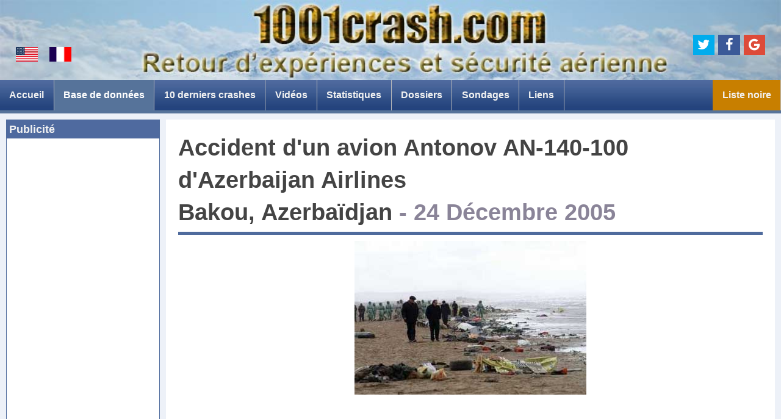

--- FILE ---
content_type: text/html; charset=UTF-8
request_url: https://www.1001crash.com/index-page-description-accident-Azer_An140-lg-1-crash-11-azerbaijan-airlines-antonov-140-azerbaidjan-bakou.html
body_size: 6135
content:
<!DOCTYPE html>
<html lang="fr"><head>
<meta charset="UTF-8">

<link rel="canonical" href="https://www.1001crash.com/index-page-description-accident-Azer_An140-lg-1-crash-11-azerbaijan-airlines-antonov-140-azerbaidjan-bakou.html" />
<link rel="alternate" media="only screen and (max-width: 640px)" href="https://www.1001crash.com/transport-page-description-accident-Azer_An140-lg-1-crash-11-azerbaijan-airlines-antonov-140-azerbaidjan-bakou.html" />
<link rel="alternate" media="handheld" href="https://www.1001crash.com/transport-page-description-accident-Azer_An140-lg-1-crash-11-azerbaijan-airlines-antonov-140-azerbaidjan-bakou.html" />
<link rel="amphtml" href="https://www.1001crash.com/transport-page-description-accident-Azer_An140-lg-1-crash-11-azerbaijan-airlines-antonov-140-azerbaidjan-bakou.html" />
<link rel="alternate" hreflang="x-default" href="https://www.1001crash.com/index-page-description-accident-Azer_An140-lg-2-crash-11-azerbaijan-airlines-antonov-140-azerbaijan-baku.html" />
<link rel="alternate" hreflang="fr" href="https://www.1001crash.com/index-page-description-accident-Azer_An140-lg-1-crash-11-azerbaijan-airlines-antonov-140-azerbaidjan-bakou.html" />
<link rel="alternate" hreflang="en" href="https://www.1001crash.com/index-page-description-accident-Azer_An140-lg-2-crash-11-azerbaijan-airlines-antonov-140-azerbaijan-baku.html" />

    <script type="application/ld+json">
    {
     "@context": "http://schema.org",
     "@type": "BreadcrumbList",
     "itemListElement":
     [	 
	  
	  {
       "@type": "ListItem",
       "position": 1,
       "item":
       {
        "@id": "https://www.1001crash.com/",
         "name": "1001 Crash"
        }
      },	  
	  {
       "@type": "ListItem",
       "position": 2,
       "item":
       {
        "@id": "https://www.1001crash.com/index-page-plane_database-lg-1.html",
         "name": "Base de données des accidents aériens"
        }
      },	  
	  {
       "@type": "ListItem",
       "position": 3,
       "item":
       {
        "@id": "https://www.1001crash.com//index-page-plane_database-lg-1-numpage-2005.html",
         "name": "2005"
        }
      },	  
	  {
       "@type": "ListItem",
       "position": 4,
       "item":
       {
        "@id": "https://www.1001crash.com/index-page-description-accident-Azer_An140-lg-1-crash-11-azerbaijan-airlines-antonov-140-azerbaidjan-bakou.html",
         "name": "Azerbaijan Airlines - Antonov 140 - Azerbaïdjan"
        }
      }     ]
    }
    </script>	

<script data-ad-client="ca-pub-1571889199396923" async src="https://pagead2.googlesyndication.com/pagead/js/adsbygoogle.js"></script>
    <script type="application/ld+json">
    {
        "@context": "http://schema.org",
        "@type": "WebSite",
        "url": "https://www.1001crash.com/",
        "name": "Sécurité de l'aviation et enquête sur les accidents d'avions"		
    }
    </script>	

<style type="text/css">
.adslot_1 {display:block;}
@media (max-width: 767px) { .adslot_1 { display: none; } }

.adslot_2 {display:block;}
@media (max-width: 374px) { .adslot_2 { display: none; } }
</style>
<link rel="stylesheet" type="text/css" href="/style_oo_crash_responsive.css">
<meta name="description" content="Accident d'un Antonov AN-140-100 de la compagnie aérienne Azerbaijan Airlines - Bakou, Azerbaïdjan - Actualité, description, analyse et photos de cet accident aérien">  
<meta name="keywords" content="Aviation, Sécurité, avion, actualité, aéronautique, Statistique, Crash, peur de voler, accident, vol, accident aérien, boite noire, pilote, urgence, atterrissage, décollage, aéroport, enquête, photos, photo, video, videos">
<meta name="category" content="aviation">
<META NAME="language" CONTENT="fr"> 
<meta name="viewport" content="width=device-width,minimum-scale=1,initial-scale=1,shrink-to-fit=no">
<meta name="robots" content="all">

<META name="verify-v1" content="ie9dngNRmEen91JvhCBR6EfjmbxM3tRpcXt4o9SFKBU=" />
<meta name="google-site-verification" content="3aSwIA0aN3xzEn-9tQOToaY1HljFUhu8oxlBUsPTpPQ" />

<meta property="og:site_name" content="1001crash.com"/>
<meta property="og:url" content="https://www.1001crash.com/index-page-description-accident-Azer_An140-lg-1-crash-11-azerbaijan-airlines-antonov-140-azerbaidjan-bakou.html"/>
<meta property="og:title" content="Accident d'un Antonov 140 de la compagnie Azerbaijan Airlines - Bakou, Azerbaïdjan"/>
<meta property="og:type" content="article"/>
<meta property="fb:app_id" content="330320707758266" />

 
<meta property="og:image" content="https://www.1001crash.com/latest/2005/Azer_An140_im1.jpg"/>
<meta property="og:image:width" content="380" />
<meta property="og:image:height" content="252" />

<meta property="og:description" content="L’Antonov AN-140-100 de la compagnie Azerbaijan airlines, qui effectuait la liaison entre Bakou et Aktau, s’est écrasé 
quelques minutes après son décollage près du&hellip;"/>
<meta property="og:locale" content="fr_FR" />
<meta property="og:locale:alternate" content="en_US" />

<link rel="apple-touch-icon" sizes="120x120" href="/apple_touch_icon_120x120.png" /> <link rel="apple-touch-icon" sizes="152x152" href="/apple_touch_icon_152x152.png" />

<link rel="stylesheet" type="text/css" href="/social_JS/font_awesome/css/font_awesome.min.css" />
<link rel="stylesheet" type="text/css" href="/social_JS/jssocials.css" />
<link rel="stylesheet" type="text/css" href="/social_JS/jssocials-theme-flat.css" />
<link rel="stylesheet" href="sondages/css/ajax-poller.css" type="text/css">

<title>Accident d'un Antonov 140 de la compagnie Azerbaijan Airlines - Bakou, Azerbaïdjan - 1001 Crash</title>

<script async src="//pagead2.googlesyndication.com/pagead/js/adsbygoogle.js"></script>
<script>
     (adsbygoogle = window.adsbygoogle || []).push({
          google_ad_client: "ca-pub-1571889199396923",
          enable_page_level_ads: true,
		  overlays: {bottom: true}
     });
</script>

<!-- Global site tag (gtag.js) - Google Analytics -->
<script async src="https://www.googletagmanager.com/gtag/js?id=UA-109172154-1"></script>
<script>
  window.dataLayer = window.dataLayer || [];
  function gtag(){dataLayer.push(arguments);}
  gtag('js', new Date());

  gtag('config', 'UA-109172154-1');
</script>

<!-- Facebook Pixel Code -->
<script>
  !function(f,b,e,v,n,t,s)
  {if(f.fbq)return;n=f.fbq=function(){n.callMethod?
  n.callMethod.apply(n,arguments):n.queue.push(arguments)};
  if(!f._fbq)f._fbq=n;n.push=n;n.loaded=!0;n.version='2.0';
  n.queue=[];t=b.createElement(e);t.async=!0;
  t.src=v;s=b.getElementsByTagName(e)[0];
  s.parentNode.insertBefore(t,s)}(window, document,'script',
  'https://connect.facebook.net/en_US/fbevents.js');
  fbq('init', '998180627028216');
  fbq('track', 'PageView');
</script>
<noscript><img height="1" width="1" style="display:none"
  src="https://www.facebook.com/tr?id=998180627028216&ev=PageView&noscript=1"
/></noscript>
<!-- End Facebook Pixel Code -->
<style amp-boilerplate>body{-webkit-animation:-amp-start 8s steps(1,end) 0s 1 normal both;-moz-animation:-amp-start 8s steps(1,end) 0s 1 normal both;-ms-animation:-amp-start 8s steps(1,end) 0s 1 normal both;animation:-amp-start 8s steps(1,end) 0s 1 normal both}@-webkit-keyframes -amp-start{from{visibility:hidden}to{visibility:visible}}@-moz-keyframes -amp-start{from{visibility:hidden}to{visibility:visible}}@-ms-keyframes -amp-start{from{visibility:hidden}to{visibility:visible}}@-o-keyframes -amp-start{from{visibility:hidden}to{visibility:visible}}@keyframes -amp-start{from{visibility:hidden}to{visibility:visible}}</style><noscript><style amp-boilerplate>body{-webkit-animation:none;-moz-animation:none;-ms-animation:none;animation:none}</style></noscript>
    <script async src="https://cdn.ampproject.org/v0.js"></script>
<script async custom-element="amp-sidebar" src="https://cdn.ampproject.org/v0/amp-sidebar-0.1.js"></script>
<script async custom-element="amp-accordion" src="https://cdn.ampproject.org/v0/amp-accordion-0.1.js"></script>
<script async custom-element="amp-social-share" src="https://cdn.ampproject.org/v0/amp-social-share-0.1.js"></script>
<script async custom-element="amp-carousel" src="https://cdn.ampproject.org/v0/amp-carousel-0.1.js"></script> <script async custom-element="amp-video" src="https://cdn.ampproject.org/v0/amp-video-0.1.js"></script>

<script type="application/ld+json">
    {
        "@context": "http://schema.org",
        "@type": "WebPage",
        "name": "Accident d'un Antonov 140 de la compagnie Azerbaijan Airlines - Bakou, Azerbaïdjan - 1001 Crash",
        "description": "Accident d'un Antonov AN-140-100 de la compagnie aérienne Azerbaijan Airlines - Bakou, Azerbaïdjan - Actualité, description, analyse et photos de cet accident aérien",
		"image": "https://www.1001crash.com/latest/2005/Azer_An140_im1.jpg",
		"url": "https://www.1001crash.com/index-page-description-accident-Azer_An140-lg-1-crash-11-azerbaijan-airlines-antonov-140-azerbaidjan-bakou.html"		
    }
    </script>


</head>

<body id="body">

<div id="global">

<div id="bandeau_titre" class="notfixed"> 

<a href="/index-page-accueil-lg-1.html"><div id="clique_top"></div></a>
<div id="drapeaux"><a href="https://www.1001crash.com/index-page-description-accident-Azer_An140-lg-2-crash-11-azerbaijan-airlines-antonov-140-azerbaijan-baku.html"><img class="drapeau_usa" src="/images/USA_flag.gif" alt="Website in English" title="Website in English"></a>
<a href="https://www.1001crash.com/index-page-description-accident-Azer_An140-lg-1-crash-11-azerbaijan-airlines-antonov-140-azerbaidjan-bakou.html"><img class="drapeau_france" src="/images/fr_drapeau.gif" alt="Site en français" title="Site en français"></a></div>

<div id="share"></div>
</div>



<header id="header" role="banner" class="main-header">
<div id="menunav">
		<ul class="topnav" id="myTopnav">		
			<li class="icon"><a href="javascript:void(0);" onclick="myFunction()">&nbsp;&#9776;&nbsp;</a></li>
			<li><a href="/index-page-accueil-lg-1.html"  >Accueil</a></li>
			<li><a href="/index-page-plane_database-lg-1.html" class="current" >Base de données</a></li>
			<li><a href="/index-page-crash-lg-1.html"  >10 derniers crashes</a></li>
			<li><a href="/index-page-video-lg-1.html"  >Vidéos</a></li>			<li class="mobile_only"><a href="/index-page-tenerife-lg-1.html"  >La catastrophe de Ténérife</a></li>
			<li><a href="/index-page-statistique-lg-1.html"  >Statistiques</a></li>			
			<li><a href="/index-page-features-lg-1.html"  >Dossiers</a>			
				<ul>
				<li><a href="/index-page-tenerife-lg-1.html"  >La catastrophe de Ténérife</a></li>		
				<li><a href="/index-page-securite-lg-1.html"  >La peur de l'avion</a></li>
				<li><a href="/index-page-composite-lg-1.html"  >Avion en composite</a></li>
				<li><a href="/index-page-drone-lg-1.html"  >La menace des drones</a></li>
				<li><a href="/index-page-Dam_Busters-lg-1.html"  >Les briseurs de barrages</a></li>
				</ul>
			</li><li><a href="/index-page-sondage-lg-1.html"  >Sondages</a></li>			
			<li><a href="/index-page-liens-lg-1.html"  >Liens</a></li>
			<li><a href="/index-page-liste_noire-lg-1.html"  >Liste noire</a></li>	
<li class="reseaux_sociaux"><div id="share_mobile"></div></li>				
		</ul>	
</div>	
</header>	

<div id="menu_liner"></div>	



<div id="principal">

	<div id="gauche">	
<div class="boite_secondaire"><div class="titre">Publicité</div><br><center><script async src="//pagead2.googlesyndication.com/pagead/js/adsbygoogle.js"></script>
<!-- 1001crash_responsive -->
<ins class="adsbygoogle adslot_1"     
     data-ad-client="ca-pub-1571889199396923"
     data-ad-slot="5712498210"
     data-ad-format="auto"
     data-full-width-responsive="true"></ins>
<script>
(adsbygoogle = window.adsbygoogle || []).push({});
</script>
<br><br><br><br><br><script async src="//pagead2.googlesyndication.com/pagead/js/adsbygoogle.js"></script>
<!-- 1001crash_responsive -->
<ins class="adsbygoogle adslot_1"     
     data-ad-client="ca-pub-1571889199396923"
     data-ad-slot="5712498210"
     data-ad-format="auto"
     data-full-width-responsive="true"></ins>
<script>
(adsbygoogle = window.adsbygoogle || []).push({});
</script>
</center></div>	
	</div>
		
<div id="centrale">
<div id="boite_article">
<article class="description_crash" itemscope itemtype="http://schema.org/Article">
<link itemprop="mainEntityOfPage" href="https://www.1001crash.com/index-page-description-accident-Azer_An140-lg-1-crash-11-azerbaijan-airlines-antonov-140-azerbaidjan-bakou.html" />
<meta itemprop="image" content="https://www.1001crash.com/latest/2005/Azer_An140_im1.jpg"><h1><strong>Accident d'un avion</strong> <strong>Antonov AN-140-100</strong> d'<strong>Azerbaijan Airlines</strong><br>Bakou, Azerbaïdjan <span style="color: #8a8498;"><div class="inline_grand_ecran">- </div><div class="inline_mobile"><br></div><time itemprop="datePublished" content="2005-12-24" datetime="2005-12-24">24 Décembre 2005</time></span></h1><meta itemprop="headline" content="Accident d'un Antonov 140 d' Azerbaijan Airlines - Bakou, Azerbaïdjan, 24 Décembre 2005"><meta itemprop="name" content="Accident d'un Antonov 140 d' Azerbaijan Airlines - Bakou, Azerbaïdjan, 24 Décembre 2005">
<img src="latest/2005/Azer_An140_im1.jpg" class="illustration limite_hauteur " alt="Accident d'un Antonov AN-140-100 d' Azerbaijan Airlines - Bakou, Azerbaïdjan" title="Accident d'un Antonov AN-140-100 d' Azerbaijan Airlines - Bakou, Azerbaïdjan" >

<script async src="//pagead2.googlesyndication.com/pagead/js/adsbygoogle.js"></script>
<ins class="adsbygoogle"
     style="display:block; text-align:center;"
     data-ad-layout="in-article"
     data-ad-format="fluid"
     data-ad-client="ca-pub-1571889199396923"
     data-ad-slot="5307573401"></ins>
<script>
     (adsbygoogle = window.adsbygoogle || []).push({});
</script>

<p style="font-style: italic; color: #8a8498;">Mis à jour le <time itemprop="dateModified" datetime="2010-01-30">30 Janvier 2010</time></p>

<p class="intro first">
<img src="latest/2005/Azer_An140_map.gif" class="inline_grand_ecran carte" alt="Bakou, Azerbaïdjan" title="Bakou, Azerbaïdjan (Point rouge sur la carte)">L’Antonov AN-140-100 de la compagnie Azerbaijan airlines, qui effectuait la liaison entre Bakou et Aktau, s’est écrasé 
quelques minutes après son décollage près du rivage de la mer Caspienne au nord de Bakou. L’avion transportait 17 passagers 
et 5 membres d’équipage. Il n’y a aucun survivant.<br><br>
Selon Azerbaijan airlines, l’étude des boites noires a montré qu’il y a eu une panne de l’instrumentation du cockpit juste 
après le décollage. L’équipage n’était plus capable de connaître les paramètres nécessaires au pilotage de l’avion, et donc 
ne pouvait plus piloter l’appareil. Peu avant le crash, l’équipage avait d’ailleurs reporté une panne de l’instrumentation 
et demandé aux contrôleurs aériens des informations sur l’altitude et la direction de l’avion.
</p>


<div itemprop="author publisher" itemscope itemtype="https://schema.org/Organization">
    <div itemprop="logo" itemscope itemtype="https://schema.org/ImageObject">     
      <meta itemprop="url" content="https://www.1001crash.com/images/logo.png">
      <meta itemprop="width" content="600px">
      <meta itemprop="height" content="60px">
    </div>
<meta itemprop="name" content="1001 Crash">
</div>

<div style="display: block; text-align: center; clear: both; width: 99%; margin: auto; box-sizing: border-box;">


<div class="photo_avion_similaire_container">
	<img src="latest/2005/Azer_An140.jpg" alt="Avion de même type que celui accidenté (Antonov AN-140-100)" title="Antonov AN-140-100" class="photo_avion_similaire">
	

	<div class="photo_copyright"> 
	Photo copyright Sergei Tsvetkov - Airliners.net - <a href="http://www.airliners.net/search/photo.search?id=980887" target='_blank'><u>Plein écran</u></a>	</div>

	<div class="photo_legend">
	Avion de même type que celui accidenté (Antonov AN-140-100)	</div>

</div>
<img src="latest/2005/Azer_An140_map.gif" class="mobile carte" alt="Bakou, Azerbaïdjan" title="Bakou, Azerbaïdjan (Point rouge sur la carte)">	<div class="mobile photo_legend">
	Bakou, Azerbaïdjan (Point rouge sur la carte)	</div>
	

<div id="bas"></div>
<h3>Photos du crash de l'Antonov 140 d'Azerbaijan Airlines</h3>

<div style="display: block; margin: auto; max-width: 400px;">
<amp-carousel id="carousel-with-preview"
    width="450"
    height="300"
    layout="responsive"
	loop	
    type="slides">
	
	<amp-img src="latest/2005/Azer_An140_im2.jpg"
      width="380"
      height="253"
      layout="responsive"
      alt="Photos du crash de l'Antonov 140 d'Azerbaijan Airlines"></amp-img>
	
	<amp-img src="latest/2005/Azer_An140_im3.jpg"
      width="400"
      height="266"
      layout="responsive"
      alt="Photos du crash de l'Antonov 140 d'Azerbaijan Airlines"></amp-img>
	
	<amp-img src="latest/2005/Azer_An140_im4.jpg"
      width="379"
      height="280"
      layout="responsive"
      alt="Photos du crash de l'Antonov 140 d'Azerbaijan Airlines"></amp-img>
	
	<amp-img src="latest/2005/Azer_An140_im5.jpg"
      width="243"
      height="300"
      layout="responsive"
      alt="Photos du crash de l'Antonov 140 d'Azerbaijan Airlines"></amp-img>
	
	<amp-img src="latest/2005/Azer_An140_im6.jpg"
      width="380"
      height="252"
      layout="responsive"
      alt="Photos du crash de l'Antonov 140 d'Azerbaijan Airlines"></amp-img>
	
	<amp-img src="latest/2005/Azer_An140_im1.jpg"
      width="380"
      height="252"
      layout="responsive"
      alt="Photos du crash de l'Antonov 140 d'Azerbaijan Airlines"></amp-img>
  </amp-carousel>
  <div class="carousel-preview" >
  	
    <button on="tap:carousel-with-preview.goToSlide(index=0)" style="border: none; padding:0; background-color: inherit;">
      <amp-img src="latest/2005/Azer_An140_im2.jpg"
        width="60"
        height="40"			
        alt="Photos du crash de l'Antonov 140 d'Azerbaijan Airlines"></amp-img>
		</button>
		
    <button on="tap:carousel-with-preview.goToSlide(index=1)" style="border: none; padding:0; background-color: inherit;">
      <amp-img src="latest/2005/Azer_An140_im3.jpg"
        width="60"
        height="40"			
        alt="Photos du crash de l'Antonov 140 d'Azerbaijan Airlines"></amp-img>
		</button>
		
    <button on="tap:carousel-with-preview.goToSlide(index=2)" style="border: none; padding:0; background-color: inherit;">
      <amp-img src="latest/2005/Azer_An140_im4.jpg"
        width="60"
        height="40"			
        alt="Photos du crash de l'Antonov 140 d'Azerbaijan Airlines"></amp-img>
		</button>
		
    <button on="tap:carousel-with-preview.goToSlide(index=3)" style="border: none; padding:0; background-color: inherit;">
      <amp-img src="latest/2005/Azer_An140_im5.jpg"
        width="60"
        height="40"			
        alt="Photos du crash de l'Antonov 140 d'Azerbaijan Airlines"></amp-img>
		</button>
		
    <button on="tap:carousel-with-preview.goToSlide(index=4)" style="border: none; padding:0; background-color: inherit;">
      <amp-img src="latest/2005/Azer_An140_im6.jpg"
        width="60"
        height="40"			
        alt="Photos du crash de l'Antonov 140 d'Azerbaijan Airlines"></amp-img>
		</button>
		
    <button on="tap:carousel-with-preview.goToSlide(index=5)" style="border: none; padding:0; background-color: inherit;">
      <amp-img src="latest/2005/Azer_An140_im1.jpg"
        width="60"
        height="40"			
        alt="Photos du crash de l'Antonov 140 d'Azerbaijan Airlines"></amp-img>
		</button>
	       
  </div>
</div>
			
	</div></article><div class="publ" style="margin-top: 40px;">
<script async src="//pagead2.googlesyndication.com/pagead/js/adsbygoogle.js"></script>
<ins class="adsbygoogle"
     style="display:block"
     data-ad-format="autorelaxed"
     data-ad-client="ca-pub-1571889199396923"
     data-ad-slot="9591223910"></ins>
<script>
     (adsbygoogle = window.adsbygoogle || []).push({});
</script>
</div>

<div class="publ" style="margin-top: 40px;">
</div>


</div>
</div>
</div>
<div id="boite_copyright">
<div class="haut_page">
<p>
<span class="go_top"><a href="#top" class="go_to_top"><u>Haut de page</u></a></span>
</p>
</div>
<div class="copyright">
<p>
1001 Crash Copyright &copy; | 2005-2026 | www.1001crash.com<br> 
<a href="/index-page-disclaimer-lg-1.html"  >Mention légale</a> |
<a href="/index-page-contact-lg-1.html"  >Contact</a> |
<a href="/index-page-plan-lg-1.html"  >Plan du site</a>

</p>
</div>
</div>


<script src="/social_JS/jquery-1.12.4.min.js"></script>
    <script src="/social_JS/jssocials.min.js"></script>
    <script>
        $("#share").jsSocials({
            showLabel: false,
			showCount: false,
			shareIn: "popup",
			shares: [{share: "twitter", hashtags: "Crash, Azerbaïdjan", text: "Accident d'un Antonov 140 de la compagnie Azerbaijan Airlines - Azerbaïdjan"}, "facebook", "googleplus"]
        });
		
		$("#share_mobile").jsSocials({
            showLabel: false,
			showCount: false,
			shareIn: "popup",
			shares: [{share: "twitter", hashtags: "Crash, Azerbaïdjan", text: "Accident d'un Antonov 140 de la compagnie Azerbaijan Airlines - Azerbaïdjan"}, "facebook", "googleplus"]
        });
    </script>
	
</div>

<script type="text/javascript">
function myFunction() {
    var x = document.getElementById("myTopnav");
    if (x.className === "topnav") {
        x.className += " responsive";
    } else {
        x.className = "topnav";
    }
}
</script>

<script async>
(function() {
	var lastTime = 0;
	var vendors = ['ms', 'moz', 'webkit', 'o'];
	for(var x = 0; x < vendors.length && !window.requestAnimationFrame; ++x) {
		window.requestAnimationFrame = window[vendors[x]+'RequestAnimationFrame'];
		window.cancelAnimationFrame = window[vendors[x]+'CancelAnimationFrame'] || window[vendors[x]+'CancelRequestAnimationFrame'];
	}

	if ( ! window.requestAnimationFrame ) {
		window.requestAnimationFrame = function(callback, element) {
			var currTime = new Date().getTime();
			var timeToCall = Math.max(0, 16 - (currTime - lastTime));
			var id = window.setTimeout(function() { callback(currTime + timeToCall); }, 
			timeToCall);
			lastTime = currTime + timeToCall;
			return id;
		};
	}

	if ( ! window.cancelAnimationFrame ) {
		window.cancelAnimationFrame = function(id) {
			clearTimeout(id);
		};
	}
}());


/*
	Sticky menu script
 */

(function(w,d,undefined){
	var el_html = d.documentElement,
		el_body = d.getElementsByTagName('body')[0],
		header = d.getElementById('header'),		
		menuIsStuck = function(triggerElement) {
			var _scrollTop	= w.pageYOffset || el_body.scrollTop,
				regexp		= /(nav\-is\-stuck)/i,
				classFound	= el_html.className.match( regexp ),
				navHeight	= header.offsetHeight,
				bodyRect	= el_body.getBoundingClientRect(),
				scrollValue	= triggerElement ? triggerElement.getBoundingClientRect().top - bodyRect.top - navHeight  : 200,
				scrollValFix = classFound ? scrollValue : scrollValue + navHeight;

			// if scroll down is 700 or more and nav-is-stuck class doesn't exist
			if ( _scrollTop > scrollValFix && !classFound && document.body.clientWidth <= 767 ) {
				el_html.className = el_html.className + ' nav-is-stuck';
				el_body.style.paddingTop = navHeight + 'px';				
			}

			// if we are to high in the page and nav-is-stuck class exists
			if ( _scrollTop <= 50 && classFound ) {
				el_html.className = el_html.className.replace( regexp, '' );
				el_body.style.paddingTop = '0px';
			}
		},
		onScrolling = function() {
			// this function fires menuIsStuck()…
			menuIsStuck( d.getElementById('main') );
			// and could do more stuff below
		};


	el_html.className = el_html.className + ' js';

	// when you scroll, fire onScrolling() function
	w.addEventListener('scroll', function(){
		w.requestAnimationFrame( onScrolling );
	});


}(window, document));
</script>

</body>
</html>

--- FILE ---
content_type: text/html; charset=utf-8
request_url: https://www.google.com/recaptcha/api2/aframe
body_size: 267
content:
<!DOCTYPE HTML><html><head><meta http-equiv="content-type" content="text/html; charset=UTF-8"></head><body><script nonce="NHl__F_gDI_ScrQJ31ODIw">/** Anti-fraud and anti-abuse applications only. See google.com/recaptcha */ try{var clients={'sodar':'https://pagead2.googlesyndication.com/pagead/sodar?'};window.addEventListener("message",function(a){try{if(a.source===window.parent){var b=JSON.parse(a.data);var c=clients[b['id']];if(c){var d=document.createElement('img');d.src=c+b['params']+'&rc='+(localStorage.getItem("rc::a")?sessionStorage.getItem("rc::b"):"");window.document.body.appendChild(d);sessionStorage.setItem("rc::e",parseInt(sessionStorage.getItem("rc::e")||0)+1);localStorage.setItem("rc::h",'1769174936562');}}}catch(b){}});window.parent.postMessage("_grecaptcha_ready", "*");}catch(b){}</script></body></html>